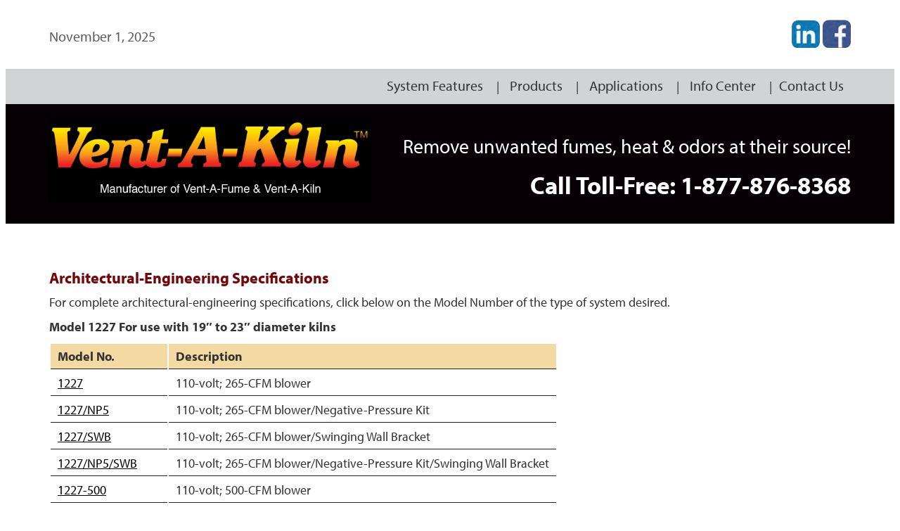

--- FILE ---
content_type: text/html; charset=UTF-8
request_url: https://ventakiln.com/architectural-engineering-specifications/
body_size: 12245
content:

<!doctype html>
<html lang="en-US">

  <head>
  <meta charset="utf-8">
  <meta http-equiv="x-ua-compatible" content="ie=edge">
  <meta name="viewport" content="width=device-width, initial-scale=1">
  <!-- dataLayer for GTM -->
  <script>
  dataLayer = [];
  </script>
  <!-- Google Tag Manager - This code is the original code for form tracking -->
	<script>(function(w,d,s,l,i){w[l]=w[l]||[];w[l].push({'gtm.start':
	new Date().getTime(),event:'gtm.js'});var f=d.getElementsByTagName(s)[0],
	j=d.createElement(s),dl=l!='dataLayer'?'&l='+l:'';j.async=true;j.src=
	'https://www.googletagmanager.com/gtm.js?id='+i+dl;f.parentNode.insertBefore(j,f);
	})(window,document,'script','dataLayer','GTM-WMKRPQF');</script>
  <!-- End Google Tag Manager  - This is the end of the original tag code for form tracking under Kens account-->
	
  <!-- Google Tag Manager  - This is marketing tech code for call tracking -->
  <script>(function(w,d,s,l,i){w[l]=w[l]||[];w[l].push({'gtm.start':
  new Date().getTime(),event:'gtm.js'});var f=d.getElementsByTagName(s)[0],
  j=d.createElement(s),dl=l!='dataLayer'?'&l='+l:'';j.async=true;j.src=
  'https://www.googletagmanager.com/gtm.js?id='+i+dl;f.parentNode.insertBefore(j,f);
  })(window,document,'script','dataLayer','GTM-NGCZXDSG');</script>
  <!-- End Google Tag  Manager - This is the end of Marketing Tech code for call tracking -->	
	
   <!-- Google tag (gtag.js) - This code is for GA4 Tracking. This Data is collected by Marketing Tech -->
   <script async src="https://www.googletagmanager.com/gtag/js?id=G-LMH297NZTG"></script>
   <script>
     window.dataLayer = window.dataLayer || [];
     function gtag(){dataLayer.push(arguments);}
     gtag('js', new Date());

     gtag('config', 'G-LMH297NZTG');
   </script>
   <!-- Google tag (gtag.js) - This code is for GA4 Tracking. This Data is collected by Marketing Tech -->
	
	
  <script src="https://use.typekit.net/djc3tbj.js"></script>
  <script>try{Typekit.load({ async: true });}catch(e){}</script>
  <script src='https://www.google.com/recaptcha/api.js'></script>
 
  <meta name='robots' content='index, follow, max-image-preview:large, max-snippet:-1, max-video-preview:-1' />
	<style>img:is([sizes="auto" i], [sizes^="auto," i]) { contain-intrinsic-size: 3000px 1500px }</style>
	
	<!-- This site is optimized with the Yoast SEO plugin v26.2 - https://yoast.com/wordpress/plugins/seo/ -->
	<title>Architectural-Engineering Specifications - Vent-a-Kiln</title>
	<meta name="description" content="Complete architectural-engineering specifications for Vent-A-Kiln canopy-hood, kiln ventilation systems." />
	<link rel="canonical" href="https://ventakiln.com/architectural-engineering-specifications/" />
	<meta property="og:locale" content="en_US" />
	<meta property="og:type" content="article" />
	<meta property="og:title" content="Architectural-Engineering Specifications - Vent-a-Kiln" />
	<meta property="og:description" content="Complete architectural-engineering specifications for Vent-A-Kiln canopy-hood, kiln ventilation systems." />
	<meta property="og:url" content="https://ventakiln.com/architectural-engineering-specifications/" />
	<meta property="og:site_name" content="Vent-a-Kiln" />
	<meta property="article:modified_time" content="2021-11-17T20:09:33+00:00" />
	<meta name="twitter:card" content="summary_large_image" />
	<meta name="twitter:label1" content="Est. reading time" />
	<meta name="twitter:data1" content="2 minutes" />
	<script type="application/ld+json" class="yoast-schema-graph">{"@context":"https://schema.org","@graph":[{"@type":"WebPage","@id":"https://ventakiln.com/architectural-engineering-specifications/","url":"https://ventakiln.com/architectural-engineering-specifications/","name":"Architectural-Engineering Specifications - Vent-a-Kiln","isPartOf":{"@id":"https://ventakiln.com/#website"},"datePublished":"2017-09-28T14:34:13+00:00","dateModified":"2021-11-17T20:09:33+00:00","description":"Complete architectural-engineering specifications for Vent-A-Kiln canopy-hood, kiln ventilation systems.","breadcrumb":{"@id":"https://ventakiln.com/architectural-engineering-specifications/#breadcrumb"},"inLanguage":"en-US","potentialAction":[{"@type":"ReadAction","target":["https://ventakiln.com/architectural-engineering-specifications/"]}]},{"@type":"BreadcrumbList","@id":"https://ventakiln.com/architectural-engineering-specifications/#breadcrumb","itemListElement":[{"@type":"ListItem","position":1,"name":"Home","item":"https://ventakiln.com/"},{"@type":"ListItem","position":2,"name":"Architectural-Engineering Specifications"}]},{"@type":"WebSite","@id":"https://ventakiln.com/#website","url":"https://ventakiln.com/","name":"Vent-a-Kiln","description":"","publisher":{"@id":"https://ventakiln.com/#organization"},"potentialAction":[{"@type":"SearchAction","target":{"@type":"EntryPoint","urlTemplate":"https://ventakiln.com/?s={search_term_string}"},"query-input":{"@type":"PropertyValueSpecification","valueRequired":true,"valueName":"search_term_string"}}],"inLanguage":"en-US"},{"@type":"Organization","@id":"https://ventakiln.com/#organization","name":"Vent-a-Kiln Corporation","url":"https://ventakiln.com/","logo":{"@type":"ImageObject","inLanguage":"en-US","@id":"https://ventakiln.com/#/schema/logo/image/","url":"https://ventakiln.com/wp-content/uploads/2017/08/vent-a-kiln-logo.jpg","contentUrl":"https://ventakiln.com/wp-content/uploads/2017/08/vent-a-kiln-logo.jpg","width":465,"height":87,"caption":"Vent-a-Kiln Corporation"},"image":{"@id":"https://ventakiln.com/#/schema/logo/image/"}}]}</script>
	<!-- / Yoast SEO plugin. -->


<link rel='stylesheet' id='wp-block-library-css' href='https://ventakiln.com/wp-includes/css/dist/block-library/style.min.css?ver=6.8.3' type='text/css' media='all' />
<style id='classic-theme-styles-inline-css' type='text/css'>
/*! This file is auto-generated */
.wp-block-button__link{color:#fff;background-color:#32373c;border-radius:9999px;box-shadow:none;text-decoration:none;padding:calc(.667em + 2px) calc(1.333em + 2px);font-size:1.125em}.wp-block-file__button{background:#32373c;color:#fff;text-decoration:none}
</style>
<link rel='stylesheet' id='mediaelement-css' href='https://ventakiln.com/wp-includes/js/mediaelement/mediaelementplayer-legacy.min.css?ver=4.2.17' type='text/css' media='all' />
<link rel='stylesheet' id='wp-mediaelement-css' href='https://ventakiln.com/wp-includes/js/mediaelement/wp-mediaelement.min.css?ver=6.8.3' type='text/css' media='all' />
<style id='jetpack-sharing-buttons-style-inline-css' type='text/css'>
.jetpack-sharing-buttons__services-list{display:flex;flex-direction:row;flex-wrap:wrap;gap:0;list-style-type:none;margin:5px;padding:0}.jetpack-sharing-buttons__services-list.has-small-icon-size{font-size:12px}.jetpack-sharing-buttons__services-list.has-normal-icon-size{font-size:16px}.jetpack-sharing-buttons__services-list.has-large-icon-size{font-size:24px}.jetpack-sharing-buttons__services-list.has-huge-icon-size{font-size:36px}@media print{.jetpack-sharing-buttons__services-list{display:none!important}}.editor-styles-wrapper .wp-block-jetpack-sharing-buttons{gap:0;padding-inline-start:0}ul.jetpack-sharing-buttons__services-list.has-background{padding:1.25em 2.375em}
</style>
<style id='global-styles-inline-css' type='text/css'>
:root{--wp--preset--aspect-ratio--square: 1;--wp--preset--aspect-ratio--4-3: 4/3;--wp--preset--aspect-ratio--3-4: 3/4;--wp--preset--aspect-ratio--3-2: 3/2;--wp--preset--aspect-ratio--2-3: 2/3;--wp--preset--aspect-ratio--16-9: 16/9;--wp--preset--aspect-ratio--9-16: 9/16;--wp--preset--color--black: #000000;--wp--preset--color--cyan-bluish-gray: #abb8c3;--wp--preset--color--white: #ffffff;--wp--preset--color--pale-pink: #f78da7;--wp--preset--color--vivid-red: #cf2e2e;--wp--preset--color--luminous-vivid-orange: #ff6900;--wp--preset--color--luminous-vivid-amber: #fcb900;--wp--preset--color--light-green-cyan: #7bdcb5;--wp--preset--color--vivid-green-cyan: #00d084;--wp--preset--color--pale-cyan-blue: #8ed1fc;--wp--preset--color--vivid-cyan-blue: #0693e3;--wp--preset--color--vivid-purple: #9b51e0;--wp--preset--gradient--vivid-cyan-blue-to-vivid-purple: linear-gradient(135deg,rgba(6,147,227,1) 0%,rgb(155,81,224) 100%);--wp--preset--gradient--light-green-cyan-to-vivid-green-cyan: linear-gradient(135deg,rgb(122,220,180) 0%,rgb(0,208,130) 100%);--wp--preset--gradient--luminous-vivid-amber-to-luminous-vivid-orange: linear-gradient(135deg,rgba(252,185,0,1) 0%,rgba(255,105,0,1) 100%);--wp--preset--gradient--luminous-vivid-orange-to-vivid-red: linear-gradient(135deg,rgba(255,105,0,1) 0%,rgb(207,46,46) 100%);--wp--preset--gradient--very-light-gray-to-cyan-bluish-gray: linear-gradient(135deg,rgb(238,238,238) 0%,rgb(169,184,195) 100%);--wp--preset--gradient--cool-to-warm-spectrum: linear-gradient(135deg,rgb(74,234,220) 0%,rgb(151,120,209) 20%,rgb(207,42,186) 40%,rgb(238,44,130) 60%,rgb(251,105,98) 80%,rgb(254,248,76) 100%);--wp--preset--gradient--blush-light-purple: linear-gradient(135deg,rgb(255,206,236) 0%,rgb(152,150,240) 100%);--wp--preset--gradient--blush-bordeaux: linear-gradient(135deg,rgb(254,205,165) 0%,rgb(254,45,45) 50%,rgb(107,0,62) 100%);--wp--preset--gradient--luminous-dusk: linear-gradient(135deg,rgb(255,203,112) 0%,rgb(199,81,192) 50%,rgb(65,88,208) 100%);--wp--preset--gradient--pale-ocean: linear-gradient(135deg,rgb(255,245,203) 0%,rgb(182,227,212) 50%,rgb(51,167,181) 100%);--wp--preset--gradient--electric-grass: linear-gradient(135deg,rgb(202,248,128) 0%,rgb(113,206,126) 100%);--wp--preset--gradient--midnight: linear-gradient(135deg,rgb(2,3,129) 0%,rgb(40,116,252) 100%);--wp--preset--font-size--small: 13px;--wp--preset--font-size--medium: 20px;--wp--preset--font-size--large: 36px;--wp--preset--font-size--x-large: 42px;--wp--preset--spacing--20: 0.44rem;--wp--preset--spacing--30: 0.67rem;--wp--preset--spacing--40: 1rem;--wp--preset--spacing--50: 1.5rem;--wp--preset--spacing--60: 2.25rem;--wp--preset--spacing--70: 3.38rem;--wp--preset--spacing--80: 5.06rem;--wp--preset--shadow--natural: 6px 6px 9px rgba(0, 0, 0, 0.2);--wp--preset--shadow--deep: 12px 12px 50px rgba(0, 0, 0, 0.4);--wp--preset--shadow--sharp: 6px 6px 0px rgba(0, 0, 0, 0.2);--wp--preset--shadow--outlined: 6px 6px 0px -3px rgba(255, 255, 255, 1), 6px 6px rgba(0, 0, 0, 1);--wp--preset--shadow--crisp: 6px 6px 0px rgba(0, 0, 0, 1);}:where(.is-layout-flex){gap: 0.5em;}:where(.is-layout-grid){gap: 0.5em;}body .is-layout-flex{display: flex;}.is-layout-flex{flex-wrap: wrap;align-items: center;}.is-layout-flex > :is(*, div){margin: 0;}body .is-layout-grid{display: grid;}.is-layout-grid > :is(*, div){margin: 0;}:where(.wp-block-columns.is-layout-flex){gap: 2em;}:where(.wp-block-columns.is-layout-grid){gap: 2em;}:where(.wp-block-post-template.is-layout-flex){gap: 1.25em;}:where(.wp-block-post-template.is-layout-grid){gap: 1.25em;}.has-black-color{color: var(--wp--preset--color--black) !important;}.has-cyan-bluish-gray-color{color: var(--wp--preset--color--cyan-bluish-gray) !important;}.has-white-color{color: var(--wp--preset--color--white) !important;}.has-pale-pink-color{color: var(--wp--preset--color--pale-pink) !important;}.has-vivid-red-color{color: var(--wp--preset--color--vivid-red) !important;}.has-luminous-vivid-orange-color{color: var(--wp--preset--color--luminous-vivid-orange) !important;}.has-luminous-vivid-amber-color{color: var(--wp--preset--color--luminous-vivid-amber) !important;}.has-light-green-cyan-color{color: var(--wp--preset--color--light-green-cyan) !important;}.has-vivid-green-cyan-color{color: var(--wp--preset--color--vivid-green-cyan) !important;}.has-pale-cyan-blue-color{color: var(--wp--preset--color--pale-cyan-blue) !important;}.has-vivid-cyan-blue-color{color: var(--wp--preset--color--vivid-cyan-blue) !important;}.has-vivid-purple-color{color: var(--wp--preset--color--vivid-purple) !important;}.has-black-background-color{background-color: var(--wp--preset--color--black) !important;}.has-cyan-bluish-gray-background-color{background-color: var(--wp--preset--color--cyan-bluish-gray) !important;}.has-white-background-color{background-color: var(--wp--preset--color--white) !important;}.has-pale-pink-background-color{background-color: var(--wp--preset--color--pale-pink) !important;}.has-vivid-red-background-color{background-color: var(--wp--preset--color--vivid-red) !important;}.has-luminous-vivid-orange-background-color{background-color: var(--wp--preset--color--luminous-vivid-orange) !important;}.has-luminous-vivid-amber-background-color{background-color: var(--wp--preset--color--luminous-vivid-amber) !important;}.has-light-green-cyan-background-color{background-color: var(--wp--preset--color--light-green-cyan) !important;}.has-vivid-green-cyan-background-color{background-color: var(--wp--preset--color--vivid-green-cyan) !important;}.has-pale-cyan-blue-background-color{background-color: var(--wp--preset--color--pale-cyan-blue) !important;}.has-vivid-cyan-blue-background-color{background-color: var(--wp--preset--color--vivid-cyan-blue) !important;}.has-vivid-purple-background-color{background-color: var(--wp--preset--color--vivid-purple) !important;}.has-black-border-color{border-color: var(--wp--preset--color--black) !important;}.has-cyan-bluish-gray-border-color{border-color: var(--wp--preset--color--cyan-bluish-gray) !important;}.has-white-border-color{border-color: var(--wp--preset--color--white) !important;}.has-pale-pink-border-color{border-color: var(--wp--preset--color--pale-pink) !important;}.has-vivid-red-border-color{border-color: var(--wp--preset--color--vivid-red) !important;}.has-luminous-vivid-orange-border-color{border-color: var(--wp--preset--color--luminous-vivid-orange) !important;}.has-luminous-vivid-amber-border-color{border-color: var(--wp--preset--color--luminous-vivid-amber) !important;}.has-light-green-cyan-border-color{border-color: var(--wp--preset--color--light-green-cyan) !important;}.has-vivid-green-cyan-border-color{border-color: var(--wp--preset--color--vivid-green-cyan) !important;}.has-pale-cyan-blue-border-color{border-color: var(--wp--preset--color--pale-cyan-blue) !important;}.has-vivid-cyan-blue-border-color{border-color: var(--wp--preset--color--vivid-cyan-blue) !important;}.has-vivid-purple-border-color{border-color: var(--wp--preset--color--vivid-purple) !important;}.has-vivid-cyan-blue-to-vivid-purple-gradient-background{background: var(--wp--preset--gradient--vivid-cyan-blue-to-vivid-purple) !important;}.has-light-green-cyan-to-vivid-green-cyan-gradient-background{background: var(--wp--preset--gradient--light-green-cyan-to-vivid-green-cyan) !important;}.has-luminous-vivid-amber-to-luminous-vivid-orange-gradient-background{background: var(--wp--preset--gradient--luminous-vivid-amber-to-luminous-vivid-orange) !important;}.has-luminous-vivid-orange-to-vivid-red-gradient-background{background: var(--wp--preset--gradient--luminous-vivid-orange-to-vivid-red) !important;}.has-very-light-gray-to-cyan-bluish-gray-gradient-background{background: var(--wp--preset--gradient--very-light-gray-to-cyan-bluish-gray) !important;}.has-cool-to-warm-spectrum-gradient-background{background: var(--wp--preset--gradient--cool-to-warm-spectrum) !important;}.has-blush-light-purple-gradient-background{background: var(--wp--preset--gradient--blush-light-purple) !important;}.has-blush-bordeaux-gradient-background{background: var(--wp--preset--gradient--blush-bordeaux) !important;}.has-luminous-dusk-gradient-background{background: var(--wp--preset--gradient--luminous-dusk) !important;}.has-pale-ocean-gradient-background{background: var(--wp--preset--gradient--pale-ocean) !important;}.has-electric-grass-gradient-background{background: var(--wp--preset--gradient--electric-grass) !important;}.has-midnight-gradient-background{background: var(--wp--preset--gradient--midnight) !important;}.has-small-font-size{font-size: var(--wp--preset--font-size--small) !important;}.has-medium-font-size{font-size: var(--wp--preset--font-size--medium) !important;}.has-large-font-size{font-size: var(--wp--preset--font-size--large) !important;}.has-x-large-font-size{font-size: var(--wp--preset--font-size--x-large) !important;}
:where(.wp-block-post-template.is-layout-flex){gap: 1.25em;}:where(.wp-block-post-template.is-layout-grid){gap: 1.25em;}
:where(.wp-block-columns.is-layout-flex){gap: 2em;}:where(.wp-block-columns.is-layout-grid){gap: 2em;}
:root :where(.wp-block-pullquote){font-size: 1.5em;line-height: 1.6;}
</style>
<link rel='stylesheet' id='responsive-lightbox-swipebox-css' href='https://ventakiln.com/wp-content/plugins/responsive-lightbox/assets/swipebox/swipebox.min.css?ver=1.5.2' type='text/css' media='all' />
<link rel='stylesheet' id='elementor-frontend-css' href='https://ventakiln.com/wp-content/plugins/elementor/assets/css/frontend.min.css?ver=3.32.5' type='text/css' media='all' />
<link rel='stylesheet' id='eael-general-css' href='https://ventakiln.com/wp-content/plugins/essential-addons-for-elementor-lite/assets/front-end/css/view/general.min.css?ver=6.4.0' type='text/css' media='all' />
<link rel='stylesheet' id='sage/css-css' href='https://ventakiln.com/wp-content/themes/2017-ventafume/dist/styles/main-99e5f353b7.css' type='text/css' media='all' />
<script type="text/javascript" src="https://ventakiln.com/wp-includes/js/jquery/jquery.min.js?ver=3.7.1" id="jquery-core-js"></script>
<script type="text/javascript" src="https://ventakiln.com/wp-includes/js/jquery/jquery-migrate.min.js?ver=3.4.1" id="jquery-migrate-js"></script>
<script type="text/javascript" src="https://ventakiln.com/wp-content/plugins/responsive-lightbox/assets/swipebox/jquery.swipebox.min.js?ver=1.5.2" id="responsive-lightbox-swipebox-js"></script>
<script type="text/javascript" src="https://ventakiln.com/wp-includes/js/underscore.min.js?ver=1.13.7" id="underscore-js"></script>
<script type="text/javascript" src="https://ventakiln.com/wp-content/plugins/responsive-lightbox/assets/infinitescroll/infinite-scroll.pkgd.min.js?ver=4.0.1" id="responsive-lightbox-infinite-scroll-js"></script>
<script type="text/javascript" id="responsive-lightbox-js-before">
/* <![CDATA[ */
var rlArgs = {"script":"swipebox","selector":"lightbox","customEvents":"","activeGalleries":true,"animation":true,"hideCloseButtonOnMobile":false,"removeBarsOnMobile":false,"hideBars":true,"hideBarsDelay":5000,"videoMaxWidth":1080,"useSVG":true,"loopAtEnd":false,"woocommerce_gallery":false,"ajaxurl":"https:\/\/ventakiln.com\/wp-admin\/admin-ajax.php","nonce":"03f87ba78e","preview":false,"postId":303,"scriptExtension":false};
/* ]]> */
</script>
<script type="text/javascript" src="https://ventakiln.com/wp-content/plugins/responsive-lightbox/js/front.js?ver=2.5.3" id="responsive-lightbox-js"></script>
<link rel="https://api.w.org/" href="https://ventakiln.com/wp-json/" /><link rel="alternate" title="JSON" type="application/json" href="https://ventakiln.com/wp-json/wp/v2/pages/303" /><link rel="EditURI" type="application/rsd+xml" title="RSD" href="https://ventakiln.com/xmlrpc.php?rsd" />
<meta name="generator" content="WordPress 6.8.3" />
<link rel='shortlink' href='https://ventakiln.com/?p=303' />
<link rel="alternate" title="oEmbed (JSON)" type="application/json+oembed" href="https://ventakiln.com/wp-json/oembed/1.0/embed?url=https%3A%2F%2Fventakiln.com%2Farchitectural-engineering-specifications%2F" />
<link rel="alternate" title="oEmbed (XML)" type="text/xml+oembed" href="https://ventakiln.com/wp-json/oembed/1.0/embed?url=https%3A%2F%2Fventakiln.com%2Farchitectural-engineering-specifications%2F&#038;format=xml" />
<meta name="generator" content="Elementor 3.32.5; features: additional_custom_breakpoints; settings: css_print_method-internal, google_font-enabled, font_display-auto">
<style type="text/css">.recentcomments a{display:inline !important;padding:0 !important;margin:0 !important;}</style>			<style>
				.e-con.e-parent:nth-of-type(n+4):not(.e-lazyloaded):not(.e-no-lazyload),
				.e-con.e-parent:nth-of-type(n+4):not(.e-lazyloaded):not(.e-no-lazyload) * {
					background-image: none !important;
				}
				@media screen and (max-height: 1024px) {
					.e-con.e-parent:nth-of-type(n+3):not(.e-lazyloaded):not(.e-no-lazyload),
					.e-con.e-parent:nth-of-type(n+3):not(.e-lazyloaded):not(.e-no-lazyload) * {
						background-image: none !important;
					}
				}
				@media screen and (max-height: 640px) {
					.e-con.e-parent:nth-of-type(n+2):not(.e-lazyloaded):not(.e-no-lazyload),
					.e-con.e-parent:nth-of-type(n+2):not(.e-lazyloaded):not(.e-no-lazyload) * {
						background-image: none !important;
					}
				}
			</style>
			<link rel="icon" href="https://ventakiln.com/wp-content/uploads/2017/08/favicon-150x150.png" sizes="32x32" />
<link rel="icon" href="https://ventakiln.com/wp-content/uploads/2017/08/favicon.png" sizes="192x192" />
<link rel="apple-touch-icon" href="https://ventakiln.com/wp-content/uploads/2017/08/favicon.png" />
<meta name="msapplication-TileImage" content="https://ventakiln.com/wp-content/uploads/2017/08/favicon.png" />
		<style type="text/css" id="wp-custom-css">
			@media (min-width: 992px) {
	.nav-primary ul.sub-menu {
		overflow-y: unset;
	}
	.nav-primary ul.sub-menu li.menu-item-has-children, footer.content-info ul.sub-menu li.menu-item-has-children {
		background-color: #d1d3d4;
		box-shadow: 3px 3px 5px 0 #646364 !important;
	}
}

@media (max-width: 767px) {
	.affix {
		position: relative;
	}	
}		</style>
		  <script src="//assets.adobedtm.com/c876840ac68fc41c08a580a3fb1869c51ca83380/satelliteLib-b59af6376be02b90bbbda8b2a8fc31c402168415.js"></script>
  <meta name="google-site-verification" content="9IGT6Kq76mrk8o-4IM9ZasDOVcOnNoGWwSrD4kgS5Ak" />
</head>
  <body class="wp-singular page-template-default page page-id-303 wp-theme-2017-ventafume architectural-engineering-specifications elementor-default elementor-kit-785">
	  <!-- Google Tag Manager (noscript) -->
<noscript><iframe src="https://www.googletagmanager.com/ns.html?id=GTM-WMKRPQF"
height="0" width="0" style="display:none;visibility:hidden"></iframe></noscript>
<!-- End Google Tag Manager (noscript) -->
<script type="text/javascript" src="http://www.mon-com-net.com/js/58533.js"></script>
<noscript><img src="http://www.mon-com-net.com/58533.png" alt="" style="display:none;" /></noscript>
    <div class="website-container">
      <!--[if IE]>
        <div class="alert alert-warning">
          You are using an <strong>outdated</strong> browser. Please <a href="http://browsehappy.com/">upgrade your browser</a> to improve your experience.        </div>
      <![endif]-->
      <div class="top-header">
    <div class="container">
      <div class="row">
        <div class="col-sm-6">
          <div id="date"></div>
          <div id="google_translate_element"></div>
          <script type="text/javascript">
            function googleTranslateElementInit() {
            new google.translate.TranslateElement({pageLanguage: 'en', layout: google.translate.TranslateElement.InlineLayout.SIMPLE, autoDisplay: false}, 'google_translate_element');
          }
          </script>
<!--Google Ad Tag-->

<!-- Google tag (gtag.js) This is the original tag code.-->
<script async src="https://www.googletagmanager.com/gtag/js?id=AW-10850652607"></script>
<script>
  window.dataLayer = window.dataLayer || [];
  function gtag(){dataLayer.push(arguments);}
  gtag('js', new Date());

  gtag('config', 'AW-10850652607');
</script>
<!-- Google tag (gtag.js) This is the end of the original tag code.-->		
			
          <script type="text/javascript" src="//translate.google.com/translate_a/element.js?cb=googleTranslateElementInit"></script>
        </div>
        <div class="col-sm-6 social">
                    <section class="widget wysiwyg_widgets_widget-2 widget_wysiwyg_widgets_widget"><!-- Widget by WYSIWYG Widgets v2.3.10 - https://wordpress.org/plugins/wysiwyg-widgets/ --><p><a href="https://www.linkedin.com/in/jay-tolbert-0a1a08109/" target="_blank" rel="noopener"><img class="alignnone wp-image-58" src="https://ventakiln.com/wp-content/uploads/2017/08/linkedin.jpg" alt="Linkedin" width="40" height="39" /></a> <a href="https://www.facebook.com/ventakiln.corp" target="_blank" rel="noopener"><img class="alignnone wp-image-59" src="https://ventakiln.com/wp-content/uploads/2017/08/facebook.jpg" alt="Facebook" width="40" height="40" /></a></p>
<!-- / WYSIWYG Widgets --></section>        </div>
      </div>
    </div>
  </div>
  <nav class="nav-primary" data-spy="affix" data-offset-top="90">
    <div class="container">
      <div class="hidden-xs hidden-sm">
        <a class="brand" href="https://ventakiln.com/"><img src="https://ventakiln.com/wp-content/themes/2017-ventafume/dist/images/vak-menu-logo.jpg" width="220" alt="Logo" /></a>
        <div class="menu-main-menu-container"><ul id="menu-main-menu" class="nav"><li id="menu-item-40" class="menu-item menu-item-type-custom menu-item-object-custom menu-item-has-children menu-item-40"><a href="#">System Features</a>
<ul class="sub-menu">
	<li id="menu-item-80" class="menu-item menu-item-type-post_type menu-item-object-page menu-item-80"><a href="https://ventakiln.com/superiority-source-capture/">Superiority of Source Capture</a></li>
	<li id="menu-item-234" class="menu-item menu-item-type-post_type menu-item-object-page menu-item-234"><a href="https://ventakiln.com/performance-benefits/">Performance Benefits</a></li>
	<li id="menu-item-242" class="menu-item menu-item-type-post_type menu-item-object-page menu-item-242"><a href="https://ventakiln.com/frequently-asked-questions/">Frequently Asked Questions</a></li>
</ul>
</li>
<li id="menu-item-41" class="menu-item menu-item-type-custom menu-item-object-custom menu-item-has-children menu-item-41"><a href="#">Products</a>
<ul class="sub-menu">
	<li id="menu-item-63" class="menu-item menu-item-type-custom menu-item-object-custom menu-item-has-children menu-item-63"><a href="#">Fume Removal Systems</a>
	<ul class="sub-menu">
		<li id="menu-item-90" class="menu-item menu-item-type-post_type menu-item-object-page menu-item-90"><a href="https://ventakiln.com/overhead-kiln-ventilation-systems/">Overhead Kiln Ventilation Systems</a></li>
		<li id="menu-item-256" class="menu-item menu-item-type-post_type menu-item-object-page menu-item-256"><a href="https://ventakiln.com/table-mounted-ventilation-systems/">Table-mounted Ventilation Systems</a></li>
		<li id="menu-item-439" class="menu-item menu-item-type-post_type menu-item-object-page menu-item-439"><a href="https://ventakiln.com/industrial-fume-extractors/">Industrial Fume Extractors</a></li>
		<li id="menu-item-457" class="menu-item menu-item-type-post_type menu-item-object-page menu-item-457"><a href="https://ventakiln.com/custom-special-duty-systems/">Custom &#038; Special-Duty Systems</a></li>
	</ul>
</li>
	<li id="menu-item-69" class="menu-item menu-item-type-custom menu-item-object-custom menu-item-has-children menu-item-69"><a href="#">Kiln Accessories &#038; Parts</a>
	<ul class="sub-menu">
		<li id="menu-item-472" class="menu-item menu-item-type-post_type menu-item-object-page menu-item-472"><a href="https://ventakiln.com/safety-screens/">Safety Screens</a></li>
		<li id="menu-item-471" class="menu-item menu-item-type-post_type menu-item-object-page menu-item-471"><a href="https://ventakiln.com/programmable-mini-timer/">Programmable Mini Timer</a></li>
		<li id="menu-item-1100" class="menu-item menu-item-type-post_type menu-item-object-page menu-item-1100"><a href="https://ventakiln.com/fan-speed-controller/">Fan Speed Controller</a></li>
		<li id="menu-item-493" class="menu-item menu-item-type-post_type menu-item-object-page menu-item-493"><a href="https://ventakiln.com/hoods-supports/">Hoods &#038; Supports</a></li>
		<li id="menu-item-492" class="menu-item menu-item-type-post_type menu-item-object-page menu-item-492"><a href="https://ventakiln.com/blowers-motors-supports/">Blowers (Fan Units) &#038; Supports</a></li>
	</ul>
</li>
	<li id="menu-item-75" class="menu-item menu-item-type-custom menu-item-object-custom menu-item-has-children menu-item-75"><a href="#">Encaustic Art Medium</a>
	<ul class="sub-menu">
		<li id="menu-item-556" class="menu-item menu-item-type-post_type menu-item-object-page menu-item-556"><a href="https://ventakiln.com/encaustic-palette-venting/">Encaustic Palette Venting</a></li>
		<li id="menu-item-568" class="menu-item menu-item-type-post_type menu-item-object-page menu-item-568"><a href="https://ventakiln.com/roland-hotbox-for-encaustic/">Roland HOTbox for Encaustic Monotypes</a></li>
	</ul>
</li>
</ul>
</li>
<li id="menu-item-42" class="menu-item menu-item-type-custom menu-item-object-custom menu-item-has-children menu-item-42"><a href="#">Applications</a>
<ul class="sub-menu">
	<li id="menu-item-123" class="menu-item menu-item-type-custom menu-item-object-custom menu-item-has-children menu-item-123"><a href="#">School, Studio &#038; Lab Ventilation</a>
	<ul class="sub-menu">
		<li id="menu-item-137" class="menu-item menu-item-type-post_type menu-item-object-page menu-item-137"><a href="https://ventakiln.com/ceramic-kilns/">Ceramic Kilns</a></li>
		<li id="menu-item-380" class="menu-item menu-item-type-post_type menu-item-object-page menu-item-380"><a href="https://ventakiln.com/jewelry-glass-kilns/">Jewelry &#038; Glass Kilns</a></li>
		<li id="menu-item-379" class="menu-item menu-item-type-post_type menu-item-object-page menu-item-379"><a href="https://ventakiln.com/dental-burnout-ovens/">Dental Burnout Ovens</a></li>
		<li id="menu-item-578" class="menu-item menu-item-type-post_type menu-item-object-page menu-item-578"><a href="https://ventakiln.com/encaustic-studios/">Encaustic Studios</a></li>
	</ul>
</li>
	<li id="menu-item-128" class="menu-item menu-item-type-custom menu-item-object-custom menu-item-has-children menu-item-128"><a href="#">Industrial Fume Removal</a>
	<ul class="sub-menu">
		<li id="menu-item-402" class="menu-item menu-item-type-post_type menu-item-object-page menu-item-402"><a href="https://ventakiln.com/welding-soldering-fumes/">Welding &#038; Soldering Fumes</a></li>
		<li id="menu-item-403" class="menu-item menu-item-type-post_type menu-item-object-page menu-item-403"><a href="https://ventakiln.com/chemical-vats-industrial-fumes/">Chemical Vats &#038; Industrial Fumes</a></li>
	</ul>
</li>
</ul>
</li>
<li id="menu-item-144" class="menu-item menu-item-type-custom menu-item-object-custom current-menu-ancestor menu-item-has-children menu-item-144"><a href="#">Info Center</a>
<ul class="sub-menu">
	<li id="menu-item-143" class="menu-item menu-item-type-custom menu-item-object-custom menu-item-has-children menu-item-143"><a href="#">News</a>
	<ul class="sub-menu">
		<li id="menu-item-110" class="menu-item menu-item-type-post_type menu-item-object-page menu-item-110"><a href="https://ventakiln.com/info-center/">Latest News</a></li>
		<li id="menu-item-306" class="menu-item menu-item-type-post_type menu-item-object-page menu-item-306"><a href="https://ventakiln.com/customer-feedback/">Customer Feedback</a></li>
		<li id="menu-item-268" class="menu-item menu-item-type-post_type menu-item-object-page menu-item-268"><a href="https://ventakiln.com/about-the-company/">About the Company</a></li>
	</ul>
</li>
	<li id="menu-item-148" class="menu-item menu-item-type-custom menu-item-object-custom current-menu-ancestor current-menu-parent menu-item-has-children menu-item-148"><a href="#">Resources</a>
	<ul class="sub-menu">
		<li id="menu-item-294" class="menu-item menu-item-type-post_type menu-item-object-page menu-item-294"><a href="https://ventakiln.com/product-technical-reference/">Product &#038; Technical Reference</a></li>
		<li id="menu-item-305" class="menu-item menu-item-type-post_type menu-item-object-page current-menu-item page_item page-item-303 current_page_item menu-item-305"><a href="https://ventakiln.com/architectural-engineering-specifications/" aria-current="page">Architectural-Engineering Specifications</a></li>
		<li id="menu-item-297" class="menu-item menu-item-type-post_type menu-item-object-page menu-item-297"><a href="https://ventakiln.com/warranty/">Warranty</a></li>
		<li id="menu-item-349" class="menu-item menu-item-type-post_type menu-item-object-page menu-item-349"><a href="https://ventakiln.com/industry-links/">Industry Links</a></li>
	</ul>
</li>
</ul>
</li>
<li id="menu-item-44" class="menu-item menu-item-type-custom menu-item-object-custom menu-item-has-children menu-item-44"><a href="#">Contact Us</a>
<ul class="sub-menu">
	<li id="menu-item-164" class="menu-item menu-item-type-post_type menu-item-object-page menu-item-164"><a href="https://ventakiln.com/request-more-information/">Request More Information</a></li>
	<li id="menu-item-171" class="menu-item menu-item-type-post_type menu-item-object-page menu-item-171"><a href="https://ventakiln.com/request-quote-vent-kiln-vent-fume-canopy-hood-systems/">Request a Quote for Vent-A-Kiln</a></li>
	<li id="menu-item-183" class="menu-item menu-item-type-post_type menu-item-object-page menu-item-183"><a href="https://ventakiln.com/request-quote-vent-fume/">Request a Quote for Vent-A-Fume</a></li>
</ul>
</li>
</ul></div>      </div>

      <div class="hidden-md hidden-lg">
        <a class="btn menu-title-btn" role="button" data-toggle="collapse" href="#collapseExample" aria-expanded="false" aria-controls="collapseExample">
          MAIN MENU
        </a>
        <div class="collapse" id="collapseExample">
          <div class="menu-main-menu-container"><ul id="menu-main-menu-1" class="nav"><li class="menu-item menu-item-type-custom menu-item-object-custom menu-item-has-children menu-item-40"><a href="#">System Features</a>
<ul class="sub-menu">
	<li class="menu-item menu-item-type-post_type menu-item-object-page menu-item-80"><a href="https://ventakiln.com/superiority-source-capture/">Superiority of Source Capture</a></li>
	<li class="menu-item menu-item-type-post_type menu-item-object-page menu-item-234"><a href="https://ventakiln.com/performance-benefits/">Performance Benefits</a></li>
	<li class="menu-item menu-item-type-post_type menu-item-object-page menu-item-242"><a href="https://ventakiln.com/frequently-asked-questions/">Frequently Asked Questions</a></li>
</ul>
</li>
<li class="menu-item menu-item-type-custom menu-item-object-custom menu-item-has-children menu-item-41"><a href="#">Products</a>
<ul class="sub-menu">
	<li class="menu-item menu-item-type-custom menu-item-object-custom menu-item-has-children menu-item-63"><a href="#">Fume Removal Systems</a>
	<ul class="sub-menu">
		<li class="menu-item menu-item-type-post_type menu-item-object-page menu-item-90"><a href="https://ventakiln.com/overhead-kiln-ventilation-systems/">Overhead Kiln Ventilation Systems</a></li>
		<li class="menu-item menu-item-type-post_type menu-item-object-page menu-item-256"><a href="https://ventakiln.com/table-mounted-ventilation-systems/">Table-mounted Ventilation Systems</a></li>
		<li class="menu-item menu-item-type-post_type menu-item-object-page menu-item-439"><a href="https://ventakiln.com/industrial-fume-extractors/">Industrial Fume Extractors</a></li>
		<li class="menu-item menu-item-type-post_type menu-item-object-page menu-item-457"><a href="https://ventakiln.com/custom-special-duty-systems/">Custom &#038; Special-Duty Systems</a></li>
	</ul>
</li>
	<li class="menu-item menu-item-type-custom menu-item-object-custom menu-item-has-children menu-item-69"><a href="#">Kiln Accessories &#038; Parts</a>
	<ul class="sub-menu">
		<li class="menu-item menu-item-type-post_type menu-item-object-page menu-item-472"><a href="https://ventakiln.com/safety-screens/">Safety Screens</a></li>
		<li class="menu-item menu-item-type-post_type menu-item-object-page menu-item-471"><a href="https://ventakiln.com/programmable-mini-timer/">Programmable Mini Timer</a></li>
		<li class="menu-item menu-item-type-post_type menu-item-object-page menu-item-1100"><a href="https://ventakiln.com/fan-speed-controller/">Fan Speed Controller</a></li>
		<li class="menu-item menu-item-type-post_type menu-item-object-page menu-item-493"><a href="https://ventakiln.com/hoods-supports/">Hoods &#038; Supports</a></li>
		<li class="menu-item menu-item-type-post_type menu-item-object-page menu-item-492"><a href="https://ventakiln.com/blowers-motors-supports/">Blowers (Fan Units) &#038; Supports</a></li>
	</ul>
</li>
	<li class="menu-item menu-item-type-custom menu-item-object-custom menu-item-has-children menu-item-75"><a href="#">Encaustic Art Medium</a>
	<ul class="sub-menu">
		<li class="menu-item menu-item-type-post_type menu-item-object-page menu-item-556"><a href="https://ventakiln.com/encaustic-palette-venting/">Encaustic Palette Venting</a></li>
		<li class="menu-item menu-item-type-post_type menu-item-object-page menu-item-568"><a href="https://ventakiln.com/roland-hotbox-for-encaustic/">Roland HOTbox for Encaustic Monotypes</a></li>
	</ul>
</li>
</ul>
</li>
<li class="menu-item menu-item-type-custom menu-item-object-custom menu-item-has-children menu-item-42"><a href="#">Applications</a>
<ul class="sub-menu">
	<li class="menu-item menu-item-type-custom menu-item-object-custom menu-item-has-children menu-item-123"><a href="#">School, Studio &#038; Lab Ventilation</a>
	<ul class="sub-menu">
		<li class="menu-item menu-item-type-post_type menu-item-object-page menu-item-137"><a href="https://ventakiln.com/ceramic-kilns/">Ceramic Kilns</a></li>
		<li class="menu-item menu-item-type-post_type menu-item-object-page menu-item-380"><a href="https://ventakiln.com/jewelry-glass-kilns/">Jewelry &#038; Glass Kilns</a></li>
		<li class="menu-item menu-item-type-post_type menu-item-object-page menu-item-379"><a href="https://ventakiln.com/dental-burnout-ovens/">Dental Burnout Ovens</a></li>
		<li class="menu-item menu-item-type-post_type menu-item-object-page menu-item-578"><a href="https://ventakiln.com/encaustic-studios/">Encaustic Studios</a></li>
	</ul>
</li>
	<li class="menu-item menu-item-type-custom menu-item-object-custom menu-item-has-children menu-item-128"><a href="#">Industrial Fume Removal</a>
	<ul class="sub-menu">
		<li class="menu-item menu-item-type-post_type menu-item-object-page menu-item-402"><a href="https://ventakiln.com/welding-soldering-fumes/">Welding &#038; Soldering Fumes</a></li>
		<li class="menu-item menu-item-type-post_type menu-item-object-page menu-item-403"><a href="https://ventakiln.com/chemical-vats-industrial-fumes/">Chemical Vats &#038; Industrial Fumes</a></li>
	</ul>
</li>
</ul>
</li>
<li class="menu-item menu-item-type-custom menu-item-object-custom current-menu-ancestor menu-item-has-children menu-item-144"><a href="#">Info Center</a>
<ul class="sub-menu">
	<li class="menu-item menu-item-type-custom menu-item-object-custom menu-item-has-children menu-item-143"><a href="#">News</a>
	<ul class="sub-menu">
		<li class="menu-item menu-item-type-post_type menu-item-object-page menu-item-110"><a href="https://ventakiln.com/info-center/">Latest News</a></li>
		<li class="menu-item menu-item-type-post_type menu-item-object-page menu-item-306"><a href="https://ventakiln.com/customer-feedback/">Customer Feedback</a></li>
		<li class="menu-item menu-item-type-post_type menu-item-object-page menu-item-268"><a href="https://ventakiln.com/about-the-company/">About the Company</a></li>
	</ul>
</li>
	<li class="menu-item menu-item-type-custom menu-item-object-custom current-menu-ancestor current-menu-parent menu-item-has-children menu-item-148"><a href="#">Resources</a>
	<ul class="sub-menu">
		<li class="menu-item menu-item-type-post_type menu-item-object-page menu-item-294"><a href="https://ventakiln.com/product-technical-reference/">Product &#038; Technical Reference</a></li>
		<li class="menu-item menu-item-type-post_type menu-item-object-page current-menu-item page_item page-item-303 current_page_item menu-item-305"><a href="https://ventakiln.com/architectural-engineering-specifications/" aria-current="page">Architectural-Engineering Specifications</a></li>
		<li class="menu-item menu-item-type-post_type menu-item-object-page menu-item-297"><a href="https://ventakiln.com/warranty/">Warranty</a></li>
		<li class="menu-item menu-item-type-post_type menu-item-object-page menu-item-349"><a href="https://ventakiln.com/industry-links/">Industry Links</a></li>
	</ul>
</li>
</ul>
</li>
<li class="menu-item menu-item-type-custom menu-item-object-custom menu-item-has-children menu-item-44"><a href="#">Contact Us</a>
<ul class="sub-menu">
	<li class="menu-item menu-item-type-post_type menu-item-object-page menu-item-164"><a href="https://ventakiln.com/request-more-information/">Request More Information</a></li>
	<li class="menu-item menu-item-type-post_type menu-item-object-page menu-item-171"><a href="https://ventakiln.com/request-quote-vent-kiln-vent-fume-canopy-hood-systems/">Request a Quote for Vent-A-Kiln</a></li>
	<li class="menu-item menu-item-type-post_type menu-item-object-page menu-item-183"><a href="https://ventakiln.com/request-quote-vent-fume/">Request a Quote for Vent-A-Fume</a></li>
</ul>
</li>
</ul></div>        </div>
      </div>
    </div>
  </nav>
  <header class="banner">
    <div class="container">
      <div class="row">
        <div class="col-md-5">
          <a class="brand" href="https://ventakiln.com/"><img src="https://ventakiln.com/wp-content/themes/2017-ventafume/dist/images/logo.jpg" width="700" alt="Logo" /></a>
        </div>
        <div class="col-md-7">
          <p>Remove unwanted fumes, heat &amp; odors at their source!</p>
          <p><strong>Call Toll-Free: 1-877-876-8368</strong></p>
        </div>
      </div>
    </div>
  </header>      <div class="wrap container" role="document">
        <div class="content row">
          <main class="main">
                <style id="elementor-post-818">.elementor-818 .elementor-element.elementor-element-818 .elementor-button{background-color:var( --e-global-color-023d3bf );font-size:18px;}.elementor-818 .elementor-element.elementor-element-818 > .elementor-widget-container{margin:0px 0px 40px 0px;}@media(max-width:767px){.elementor-818 .elementor-element.elementor-element-818 > .elementor-widget-container{margin:0px 0px 20px 0px;}}/* Start custom CSS for button, class: .elementor-element-818 */.elementor-818 .elementor-element.elementor-element-818 a{
    width:250px;
}/* End custom CSS */</style><h2>Architectural-Engineering Specifications</h2>
<p>For complete architectural-engineering specifications, click below on the Model Number of the type of system desired.</p>
<p><strong>Model 1227 For use with 19&#8243; to 23&#8243; diameter kilns</strong></p>
<table>
<tbody>
<tr style="background-color: #f2daa2;">
<td><span style="font-size: 18px;"><strong>Model No.</strong></span></td>
<td><span style="font-size: 18px;"><strong>Description</strong></span></td>
</tr>
<tr>
<td><span style="font-size: 18px;"><a href="https://ventakiln.com/wp-content/uploads/2017/09/a1122122713321437.pdf">1227</a></span></td>
<td><span style="font-size: 18px;">110-volt; 265-CFM blower</span></td>
</tr>
<tr>
<td><span style="font-size: 18px;"><a href="https://ventakiln.com/wp-content/uploads/2017/09/bnp1122122713321437.pdf">1227/NP5</a></span></td>
<td><span style="font-size: 18px;">110-volt; 265-CFM blower/Negative-Pressure Kit</span></td>
</tr>
<tr>
<td><span style="font-size: 18px;"><a href="https://ventakiln.com/wp-content/uploads/2017/09/cswb1122122713321437.pdf">1227/SWB</a></span></td>
<td><span style="font-size: 18px;">110-volt; 265-CFM blower/Swinging Wall Bracket</span></td>
</tr>
<tr>
<td><span style="font-size: 18px;"><a href="https://ventakiln.com/wp-content/uploads/2017/09/dnpswb1122122713321437.pdf">1227/NP5/SWB</a></span></td>
<td><span style="font-size: 18px;">110-volt; 265-CFM blower/Negative-Pressure Kit/Swinging Wall Bracket</span></td>
</tr>
<tr>
<td><span style="font-size: 18px;"><a href="https://ventakiln.com/wp-content/uploads/2017/09/e122750013325001437500.pdf">1227-500</a></span></td>
<td><span style="font-size: 18px;">110-volt; 500-CFM blower</span></td>
</tr>
<tr>
<td><span style="font-size: 18px;"><a href="https://ventakiln.com/wp-content/uploads/2017/09/fnp122750013325001437500.pdf">1227-500/NP6</a></span></td>
<td><span style="font-size: 18px;">110-volt; 500-CFM blower/Negative-Pressure Kit</span></td>
</tr>
<tr>
<td><span style="font-size: 18px;"><a href="https://ventakiln.com/wp-content/uploads/2017/09/gswb122750013325001437500.pdf">1227-500/SWB </a></span></td>
<td><span style="font-size: 18px;">110-volt; 500-CFM blower/Swinging Wall Bracket</span></td>
</tr>
<tr>
<td><span style="font-size: 18px;"><a href="https://ventakiln.com/wp-content/uploads/2017/09/hnpswb122750013325001437500.pdf">1227-500/NP6/SWB</a></span></td>
<td><span style="font-size: 18px;">110-volt; 500-CFM blower/Negative-Pressure Kit/Swinging Wall Bracket</span></td>
</tr>
</tbody>
</table>
<p>&nbsp;</p>
<p><strong>Model 1332 For use with 24&#8243; to 28&#8243; diameter kilns</strong></p>
<table>
<tbody>
<tr style="background-color: #f2daa2;">
<td><span style="font-size: 18px;"><strong>Model No.</strong></span></td>
<td><span style="font-size: 18px;"><strong>Description</strong></span></td>
</tr>
<tr>
<td><span style="font-size: 18px;"><a href="https://ventakiln.com/wp-content/uploads/2017/09/a1122122713321437-1.pdf">1332</a></span></td>
<td><span style="font-size: 18px;">110-volt; 265-CFM blower</span></td>
</tr>
<tr>
<td><span style="font-size: 18px;"><a href="https://ventakiln.com/wp-content/uploads/2017/09/bnp1122122713321437-1.pdf">1332/NP5</a></span></td>
<td><span style="font-size: 18px;">110-volt; 265-CFM blower/Negative-Pressure Kit</span></td>
</tr>
<tr>
<td><span style="font-size: 18px;"><a href="https://ventakiln.com/wp-content/uploads/2017/09/cswb1122122713321437-1.pdf">1332/SWB</a></span></td>
<td><span style="font-size: 18px;">110-volt; 265-CFM blower/Swinging Wall Bracket</span></td>
</tr>
<tr>
<td><span style="font-size: 18px;"><a href="https://ventakiln.com/wp-content/uploads/2017/09/dnpswb1122122713321437-1.pdf">1332/NP5/SWB</a></span></td>
<td><span style="font-size: 18px;">110-volt; 265-CFM blower/Negative-Pressure Kit/Swinging Wall Bracket</span></td>
</tr>
<tr>
<td><span style="font-size: 18px;"><a href="https://ventakiln.com/wp-content/uploads/2017/09/e122750013325001437500-1.pdf">1332-500</a></span></td>
<td><span style="font-size: 18px;">110-volt; 500-CFM blower</span></td>
</tr>
<tr>
<td><span style="font-size: 18px;"><a href="https://ventakiln.com/wp-content/uploads/2017/09/fnp122750013325001437500-1.pdf">1332-500/NP6</a></span></td>
<td><span style="font-size: 18px;">110-volt; 500-CFM blower/Negative-Pressure Kit</span></td>
</tr>
<tr>
<td><span style="font-size: 18px;"><a href="https://ventakiln.com/wp-content/uploads/2017/09/gswb122750013325001437500-1.pdf">1332-500/SWB </a></span></td>
<td><span style="font-size: 18px;">110-volt; 500-CFM blower/Swinging Wall Bracket</span></td>
</tr>
<tr>
<td><span style="font-size: 18px;"><a href="https://ventakiln.com/wp-content/uploads/2017/09/hnpswb122750013325001437500-1.pdf">1332-500/NP6/SWB</a></span></td>
<td><span style="font-size: 18px;">110-volt; 500-CFM blower/Negative-Pressure Kit/Swinging Wall Bracket</span></td>
</tr>
</tbody>
</table>
<p>&nbsp;</p>
<p><strong>Model 1437 For use with 29&#8243; to 33&#8243; diameter kilns</strong></p>
<table>
<tbody>
<tr style="background-color: #f2daa2;">
<td><span style="font-size: 18px;"><strong>Model No.</strong></span></td>
<td><span style="font-size: 18px;"><strong>Description</strong></span></td>
</tr>
<tr>
<td><span style="font-size: 18px;"><a href="https://ventakiln.com/wp-content/uploads/2017/09/a1122122713321437-2.pdf">1437</a></span></td>
<td><span style="font-size: 18px;">110-volt; 265-CFM blower</span></td>
</tr>
<tr>
<td><span style="font-size: 18px;"><a href="https://ventakiln.com/wp-content/uploads/2017/09/bnp1122122713321437-2.pdf">1437/NP5</a></span></td>
<td><span style="font-size: 18px;">110-volt; 265-CFM blower/Negative-Pressure Kit</span></td>
</tr>
<tr>
<td><span style="font-size: 18px;"><a href="https://ventakiln.com/wp-content/uploads/2017/09/cswb1122122713321437-2.pdf">1437/SWB</a></span></td>
<td><span style="font-size: 18px;">110-volt; 265-CFM blower/Swinging Wall Bracket</span></td>
</tr>
<tr>
<td><span style="font-size: 18px;"><a href="https://ventakiln.com/wp-content/uploads/2017/09/dnpswb1122122713321437-2.pdf">1437/NP5/SWB</a></span></td>
<td><span style="font-size: 18px;">110-volt; 265-CFM blower/Negative-Pressure Kit/Swinging Wall Bracket</span></td>
</tr>
<tr>
<td><span style="font-size: 18px;"><a href="https://ventakiln.com/wp-content/uploads/2017/09/e122750013325001437500-2.pdf">1437-500</a></span></td>
<td><span style="font-size: 18px;">110-volt; 500-CFM blower</span></td>
</tr>
<tr>
<td><span style="font-size: 18px;"><a href="https://ventakiln.com/wp-content/uploads/2017/09/fnp122750013325001437500-2.pdf">1437-500/NP6</a></span></td>
<td><span style="font-size: 18px;">110-volt; 500-CFM blower/Negative-Pressure Kit</span></td>
</tr>
<tr>
<td><span style="font-size: 18px;"><a href="https://ventakiln.com/wp-content/uploads/2017/09/gswb122750013325001437500-2.pdf">1437-500/SWB </a></span></td>
<td><span style="font-size: 18px;">110-volt; 500-CFM blower/Swinging Wall Bracket</span></td>
</tr>
<tr>
<td><span style="font-size: 18px;"><a href="https://ventakiln.com/wp-content/uploads/2017/09/hnpswb122750013325001437500-2.pdf">1437-500/NP6/SWB</a></span></td>
<td><span style="font-size: 18px;">110-volt; 500-CFM blower/Negative-Pressure Kit/Swinging Wall Bracket</span></td>
</tr>
</tbody>
</table>
<p>&nbsp;</p>
<p><strong>Model 1544 For use with 34&#8243; to 40&#8243; diameter kilns</strong></p>
<table>
<tbody>
<tr style="background-color: #f2daa2;">
<td><span style="font-size: 18px;"><strong>Model No.</strong></span></td>
<td><span style="font-size: 18px;"><strong>Description</strong></span></td>
</tr>
<tr>
<td><span style="font-size: 18px;"><a href="https://ventakiln.com/wp-content/uploads/2017/09/i1544.pdf">1544</a></span></td>
<td><span style="font-size: 18px;">110-volt; 500-CFM blower</span></td>
</tr>
<tr>
<td><span style="font-size: 18px;"><a href="https://ventakiln.com/wp-content/uploads/2017/09/j1544np.pdf">1544/NP6</a></span></td>
<td><span style="font-size: 18px;">110-volt; 500-CFM blower/Negative-Pressure Kit</span></td>
</tr>
<tr>
<td><span style="font-size: 18px;"><a href="https://ventakiln.com/wp-content/uploads/2017/09/k1544swb.pdf">1544/SWB</a></span></td>
<td><span style="font-size: 18px;">110-volt; 500-CFM blower/Swinging Wall Bracket</span></td>
</tr>
<tr>
<td><span style="font-size: 18px;"><a href="https://ventakiln.com/wp-content/uploads/2017/09/l1544npswb.pdf">1544/NP6/SWB</a></span></td>
<td><span style="font-size: 18px;">110-volt; 500-CFM blower/Negative-Pressure Kit/Swinging Wall Bracket</span></td>
</tr>
</tbody>
</table>
<p>&nbsp;</p>
<p><strong>Model 1654 For use with 41&#8243; to 50&#8243; diameter kilns</strong></p>
<table>
<tbody>
<tr style="background-color: #f2daa2;">
<td><span style="font-size: 18px;"><strong>Model No.</strong></span></td>
<td><span style="font-size: 18px;"><strong>Description</strong></span></td>
</tr>
<tr>
<td><span style="font-size: 18px;"><a href="https://ventakiln.com/wp-content/uploads/2017/09/m1654.pdf">1654</a></span></td>
<td><span style="font-size: 18px;">110-volt; 500-CFM blower</span></td>
</tr>
<tr>
<td><span style="font-size: 18px;"><a href="https://ventakiln.com/wp-content/uploads/2017/09/n1654np.pdf">1654/NP6</a></span></td>
<td><span style="font-size: 18px;">110-volt; 500-CFM blower/Negative-Pressure Kit</span></td>
</tr>
<tr>
<td><span style="font-size: 18px;"><a href="https://ventakiln.com/wp-content/uploads/2017/09/o1654swb.pdf">1654/SWB</a></span></td>
<td><span style="font-size: 18px;">110-volt; 500-CFM blower/Swinging Wall Bracket</span></td>
</tr>
<tr>
<td><span style="font-size: 18px;"><a href="https://ventakiln.com/wp-content/uploads/2017/09/p1654npswb.pdf">1654/NP6/SWB</a></span></td>
<td><span style="font-size: 18px;">110-volt; 500-CFM blower/Negative-Pressure Kit/Swinging Wall Bracket</span></td>
</tr>
</tbody>
</table>
<p>&nbsp;</p>
<p>Have questions?</p>
		<div data-elementor-type="widget" data-elementor-id="818" class="elementor elementor-818" data-elementor-post-type="elementor_library">
						<div class="elementor-element elementor-element-818 elementor-widget elementor-widget-button" data-id="818" data-element_type="widget" data-widget_type="button.default">
				<div class="elementor-widget-container">
									<div class="elementor-button-wrapper">
					<a class="elementor-button elementor-button-link elementor-size-sm elementor-animation-grow" href="/request-quote-vent-fume/">
						<span class="elementor-button-content-wrapper">
									<span class="elementor-button-text">Request A Quote</span>
					</span>
					</a>
				</div>
								</div>
				</div>
				</div>
		
          </main><!-- /.main -->
                  </div><!-- /.content -->
      </div><!-- /.wrap -->
      <footer class="content-info">
  <div class="container">
    <div class="row">
    	<div class="col-md-8">
			<div class="menu-footer-menu-container"><ul id="menu-footer-menu" class="nav"><li id="menu-item-45" class="menu-item menu-item-type-post_type menu-item-object-page menu-item-home menu-item-45"><a href="https://ventakiln.com/">Home</a></li>
<li id="menu-item-46" class="menu-item menu-item-type-custom menu-item-object-custom menu-item-46"><a href="https://ventakiln.com/sitemap.html">Sitemap</a></li>
<li id="menu-item-213" class="menu-item menu-item-type-post_type menu-item-object-page menu-item-213"><a href="https://ventakiln.com/homepage/privacy-policy/">Privacy Policy</a></li>
<li id="menu-item-188" class="menu-item menu-item-type-post_type menu-item-object-page menu-item-188"><a href="https://ventakiln.com/request-more-information/">Request a Quote</a></li>
</ul></div>    	</div>
    	<div class="col-md-4">
    		<section class="widget wysiwyg_widgets_widget-3 widget_wysiwyg_widgets_widget"><!-- Widget by WYSIWYG Widgets v2.3.10 - https://wordpress.org/plugins/wysiwyg-widgets/ --><p><em>© Copyright by the Vent-A-Kiln Corporation</em></p>
<!-- / WYSIWYG Widgets --></section>    	</div>
    </div>
  </div>
</footer>
<div class="company-info">
	<div class="container">
		<section class="widget wysiwyg_widgets_widget-4 widget_wysiwyg_widgets_widget"><!-- Widget by WYSIWYG Widgets v2.3.10 - https://wordpress.org/plugins/wysiwyg-widgets/ --><p style="text-align: center;">Vent-A-Kiln Corporation  •  51 Botsford Place, Buffalo, NY 14216  •  Phone: 716-876-2023  •  Toll-Free: 877-876-8368</p>
<!-- / WYSIWYG Widgets --></section>	</div>
</div>
<script type="text/javascript">_satellite.pageBottom();</script><script type="speculationrules">
{"prefetch":[{"source":"document","where":{"and":[{"href_matches":"\/*"},{"not":{"href_matches":["\/wp-*.php","\/wp-admin\/*","\/wp-content\/uploads\/*","\/wp-content\/*","\/wp-content\/plugins\/*","\/wp-content\/themes\/2017-ventafume\/*","\/*\\?(.+)"]}},{"not":{"selector_matches":"a[rel~=\"nofollow\"]"}},{"not":{"selector_matches":".no-prefetch, .no-prefetch a"}}]},"eagerness":"conservative"}]}
</script>
			<script>
				const lazyloadRunObserver = () => {
					const lazyloadBackgrounds = document.querySelectorAll( `.e-con.e-parent:not(.e-lazyloaded)` );
					const lazyloadBackgroundObserver = new IntersectionObserver( ( entries ) => {
						entries.forEach( ( entry ) => {
							if ( entry.isIntersecting ) {
								let lazyloadBackground = entry.target;
								if( lazyloadBackground ) {
									lazyloadBackground.classList.add( 'e-lazyloaded' );
								}
								lazyloadBackgroundObserver.unobserve( entry.target );
							}
						});
					}, { rootMargin: '200px 0px 200px 0px' } );
					lazyloadBackgrounds.forEach( ( lazyloadBackground ) => {
						lazyloadBackgroundObserver.observe( lazyloadBackground );
					} );
				};
				const events = [
					'DOMContentLoaded',
					'elementor/lazyload/observe',
				];
				events.forEach( ( event ) => {
					document.addEventListener( event, lazyloadRunObserver );
				} );
			</script>
			<style id="elementor-post-785">.elementor-kit-785{--e-global-color-primary:#6EC1E4;--e-global-color-secondary:#54595F;--e-global-color-text:#7A7A7A;--e-global-color-accent:#61CE70;--e-global-color-023d3bf:#760507;--e-global-color-69f3d63:#4F4F4F;--e-global-color-c3f3da3:#333333;--e-global-color-93f78e9:#FDFDFD;--e-global-color-a518cd3:#E9E9E9;--e-global-typography-primary-font-family:"Roboto";--e-global-typography-primary-font-weight:600;--e-global-typography-secondary-font-family:"Roboto Slab";--e-global-typography-secondary-font-weight:400;--e-global-typography-text-font-family:"Roboto";--e-global-typography-text-font-weight:400;--e-global-typography-accent-font-family:"Roboto";--e-global-typography-accent-font-weight:500;}.elementor-kit-785 e-page-transition{background-color:#FFBC7D;}.elementor-section.elementor-section-boxed > .elementor-container{max-width:1140px;}.e-con{--container-max-width:1140px;}.elementor-widget:not(:last-child){margin-block-end:20px;}.elementor-element{--widgets-spacing:20px 20px;--widgets-spacing-row:20px;--widgets-spacing-column:20px;}{}h1.entry-title{display:var(--page-title-display);}@media(max-width:1024px){.elementor-section.elementor-section-boxed > .elementor-container{max-width:1024px;}.e-con{--container-max-width:1024px;}}@media(max-width:767px){.elementor-section.elementor-section-boxed > .elementor-container{max-width:767px;}.e-con{--container-max-width:767px;}}</style><link rel='stylesheet' id='e-animation-grow-css' href='https://ventakiln.com/wp-content/plugins/elementor/assets/lib/animations/styles/e-animation-grow.min.css?ver=3.32.5' type='text/css' media='all' />
<link rel='stylesheet' id='elementor-icons-css' href='https://ventakiln.com/wp-content/plugins/elementor/assets/lib/eicons/css/elementor-icons.min.css?ver=5.44.0' type='text/css' media='all' />
<link rel='stylesheet' id='font-awesome-5-all-css' href='https://ventakiln.com/wp-content/plugins/elementor/assets/lib/font-awesome/css/all.min.css?ver=6.4.0' type='text/css' media='all' />
<link rel='stylesheet' id='font-awesome-4-shim-css' href='https://ventakiln.com/wp-content/plugins/elementor/assets/lib/font-awesome/css/v4-shims.min.css?ver=6.4.0' type='text/css' media='all' />
<link rel='stylesheet' id='elementor-gf-local-roboto-css' href='https://ventakiln.com/wp-content/uploads/elementor/google-fonts/css/roboto.css?ver=1742306959' type='text/css' media='all' />
<link rel='stylesheet' id='elementor-gf-local-robotoslab-css' href='https://ventakiln.com/wp-content/uploads/elementor/google-fonts/css/robotoslab.css?ver=1742306974' type='text/css' media='all' />
<script type="text/javascript" id="eael-general-js-extra">
/* <![CDATA[ */
var localize = {"ajaxurl":"https:\/\/ventakiln.com\/wp-admin\/admin-ajax.php","nonce":"f70bbd26fb","i18n":{"added":"Added ","compare":"Compare","loading":"Loading..."},"eael_translate_text":{"required_text":"is a required field","invalid_text":"Invalid","billing_text":"Billing","shipping_text":"Shipping","fg_mfp_counter_text":"of"},"page_permalink":"https:\/\/ventakiln.com\/architectural-engineering-specifications\/","cart_redirectition":"","cart_page_url":"","el_breakpoints":{"mobile":{"label":"Mobile Portrait","value":767,"default_value":767,"direction":"max","is_enabled":true},"mobile_extra":{"label":"Mobile Landscape","value":880,"default_value":880,"direction":"max","is_enabled":false},"tablet":{"label":"Tablet Portrait","value":1024,"default_value":1024,"direction":"max","is_enabled":true},"tablet_extra":{"label":"Tablet Landscape","value":1200,"default_value":1200,"direction":"max","is_enabled":false},"laptop":{"label":"Laptop","value":1366,"default_value":1366,"direction":"max","is_enabled":false},"widescreen":{"label":"Widescreen","value":2400,"default_value":2400,"direction":"min","is_enabled":false}}};
/* ]]> */
</script>
<script type="text/javascript" src="https://ventakiln.com/wp-content/plugins/essential-addons-for-elementor-lite/assets/front-end/js/view/general.min.js?ver=6.4.0" id="eael-general-js"></script>
<script type="text/javascript" src="https://ventakiln.com/wp-content/themes/2017-ventafume/dist/scripts/main-6b6afe8e47.js" id="sage/js-js"></script>
<script type="text/javascript" src="https://ventakiln.com/wp-content/plugins/elementor/assets/js/webpack.runtime.min.js?ver=3.32.5" id="elementor-webpack-runtime-js"></script>
<script type="text/javascript" src="https://ventakiln.com/wp-content/plugins/elementor/assets/js/frontend-modules.min.js?ver=3.32.5" id="elementor-frontend-modules-js"></script>
<script type="text/javascript" src="https://ventakiln.com/wp-includes/js/jquery/ui/core.min.js?ver=1.13.3" id="jquery-ui-core-js"></script>
<script type="text/javascript" id="elementor-frontend-js-before">
/* <![CDATA[ */
var elementorFrontendConfig = {"environmentMode":{"edit":false,"wpPreview":false,"isScriptDebug":false},"i18n":{"shareOnFacebook":"Share on Facebook","shareOnTwitter":"Share on Twitter","pinIt":"Pin it","download":"Download","downloadImage":"Download image","fullscreen":"Fullscreen","zoom":"Zoom","share":"Share","playVideo":"Play Video","previous":"Previous","next":"Next","close":"Close","a11yCarouselPrevSlideMessage":"Previous slide","a11yCarouselNextSlideMessage":"Next slide","a11yCarouselFirstSlideMessage":"This is the first slide","a11yCarouselLastSlideMessage":"This is the last slide","a11yCarouselPaginationBulletMessage":"Go to slide"},"is_rtl":false,"breakpoints":{"xs":0,"sm":480,"md":768,"lg":1025,"xl":1440,"xxl":1600},"responsive":{"breakpoints":{"mobile":{"label":"Mobile Portrait","value":767,"default_value":767,"direction":"max","is_enabled":true},"mobile_extra":{"label":"Mobile Landscape","value":880,"default_value":880,"direction":"max","is_enabled":false},"tablet":{"label":"Tablet Portrait","value":1024,"default_value":1024,"direction":"max","is_enabled":true},"tablet_extra":{"label":"Tablet Landscape","value":1200,"default_value":1200,"direction":"max","is_enabled":false},"laptop":{"label":"Laptop","value":1366,"default_value":1366,"direction":"max","is_enabled":false},"widescreen":{"label":"Widescreen","value":2400,"default_value":2400,"direction":"min","is_enabled":false}},"hasCustomBreakpoints":false},"version":"3.32.5","is_static":false,"experimentalFeatures":{"additional_custom_breakpoints":true,"theme_builder_v2":true,"home_screen":true,"global_classes_should_enforce_capabilities":true,"e_variables":true,"cloud-library":true,"e_opt_in_v4_page":true,"import-export-customization":true,"e_pro_variables":true},"urls":{"assets":"https:\/\/ventakiln.com\/wp-content\/plugins\/elementor\/assets\/","ajaxurl":"https:\/\/ventakiln.com\/wp-admin\/admin-ajax.php","uploadUrl":"https:\/\/ventakiln.com\/wp-content\/uploads"},"nonces":{"floatingButtonsClickTracking":"b30d2ec0c6"},"swiperClass":"swiper","settings":{"page":[],"editorPreferences":[]},"kit":{"active_breakpoints":["viewport_mobile","viewport_tablet"],"global_image_lightbox":"yes","lightbox_enable_counter":"yes","lightbox_enable_fullscreen":"yes","lightbox_enable_zoom":"yes","lightbox_enable_share":"yes","lightbox_title_src":"title","lightbox_description_src":"description"},"post":{"id":303,"title":"Architectural-Engineering%20Specifications%20-%20Vent-a-Kiln","excerpt":"","featuredImage":false}};
/* ]]> */
</script>
<script type="text/javascript" src="https://ventakiln.com/wp-content/plugins/elementor/assets/js/frontend.min.js?ver=3.32.5" id="elementor-frontend-js"></script>
<script type="text/javascript" src="https://ventakiln.com/wp-content/plugins/elementor/assets/lib/font-awesome/js/v4-shims.min.js?ver=6.4.0" id="font-awesome-4-shim-js"></script>
<script type="text/javascript" src="https://ventakiln.com/wp-content/plugins/elementor-pro/assets/js/webpack-pro.runtime.min.js?ver=3.32.2" id="elementor-pro-webpack-runtime-js"></script>
<script type="text/javascript" src="https://ventakiln.com/wp-includes/js/dist/hooks.min.js?ver=4d63a3d491d11ffd8ac6" id="wp-hooks-js"></script>
<script type="text/javascript" src="https://ventakiln.com/wp-includes/js/dist/i18n.min.js?ver=5e580eb46a90c2b997e6" id="wp-i18n-js"></script>
<script type="text/javascript" id="wp-i18n-js-after">
/* <![CDATA[ */
wp.i18n.setLocaleData( { 'text direction\u0004ltr': [ 'ltr' ] } );
/* ]]> */
</script>
<script type="text/javascript" id="elementor-pro-frontend-js-before">
/* <![CDATA[ */
var ElementorProFrontendConfig = {"ajaxurl":"https:\/\/ventakiln.com\/wp-admin\/admin-ajax.php","nonce":"0aaa207302","urls":{"assets":"https:\/\/ventakiln.com\/wp-content\/plugins\/elementor-pro\/assets\/","rest":"https:\/\/ventakiln.com\/wp-json\/"},"settings":{"lazy_load_background_images":true},"popup":{"hasPopUps":false},"shareButtonsNetworks":{"facebook":{"title":"Facebook","has_counter":true},"twitter":{"title":"Twitter"},"linkedin":{"title":"LinkedIn","has_counter":true},"pinterest":{"title":"Pinterest","has_counter":true},"reddit":{"title":"Reddit","has_counter":true},"vk":{"title":"VK","has_counter":true},"odnoklassniki":{"title":"OK","has_counter":true},"tumblr":{"title":"Tumblr"},"digg":{"title":"Digg"},"skype":{"title":"Skype"},"stumbleupon":{"title":"StumbleUpon","has_counter":true},"mix":{"title":"Mix"},"telegram":{"title":"Telegram"},"pocket":{"title":"Pocket","has_counter":true},"xing":{"title":"XING","has_counter":true},"whatsapp":{"title":"WhatsApp"},"email":{"title":"Email"},"print":{"title":"Print"},"x-twitter":{"title":"X"},"threads":{"title":"Threads"}},"facebook_sdk":{"lang":"en_US","app_id":""},"lottie":{"defaultAnimationUrl":"https:\/\/ventakiln.com\/wp-content\/plugins\/elementor-pro\/modules\/lottie\/assets\/animations\/default.json"}};
/* ]]> */
</script>
<script type="text/javascript" src="https://ventakiln.com/wp-content/plugins/elementor-pro/assets/js/frontend.min.js?ver=3.32.2" id="elementor-pro-frontend-js"></script>
<script type="text/javascript" src="https://ventakiln.com/wp-content/plugins/elementor-pro/assets/js/elements-handlers.min.js?ver=3.32.2" id="pro-elements-handlers-js"></script>
    </div>
  </body>
</html>


--- FILE ---
content_type: text/plain
request_url: https://www.google-analytics.com/j/collect?v=1&_v=j102&a=1213486448&t=pageview&_s=1&dl=https%3A%2F%2Fventakiln.com%2Farchitectural-engineering-specifications%2F&ul=en-us%40posix&dt=Architectural-Engineering%20Specifications%20-%20Vent-a-Kiln&sr=1280x720&vp=1280x720&_u=YADAAAABAAAAAC~&jid=1693138952&gjid=186749519&cid=962846745.1762006747&tid=UA-209995959-1&_gid=738291565.1762006749&_r=1&_slc=1&gtm=45He5at1n81WMKRPQFv852913909za200zd852913909&gcd=13l3l3l3l1l1&dma=0&tag_exp=101509157~103116026~103200004~103233427~104527907~104528500~104684208~104684211~104948813~115480710~115583767~115938465~115938469~116217636~116217638~116253087~116253089&z=545044520
body_size: -563
content:
2,cG-77GFG0GVQE